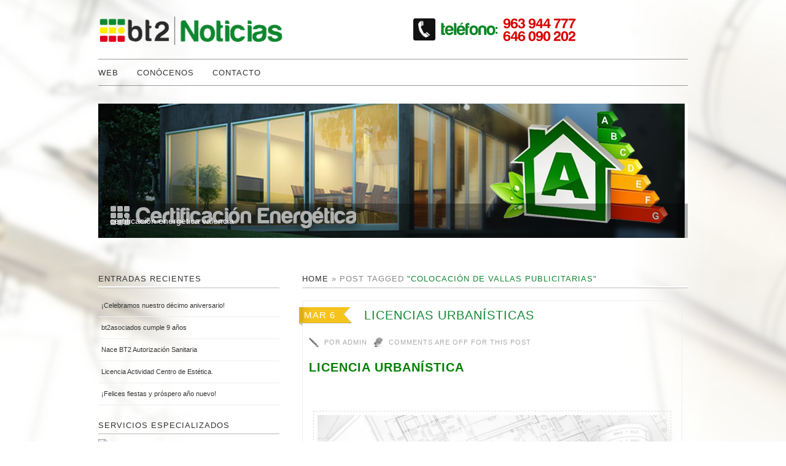

--- FILE ---
content_type: text/html; charset=UTF-8
request_url: https://noticias.bt2asociados.com/tag/colocacion-de-vallas-publicitarias/
body_size: 13604
content:
<!DOCTYPE html>
<!--[if lt IE 7]> <html class="no-js lt-ie9 lt-ie8 lt-ie7" lang="es"> <![endif]-->
<!--[if IE 7]>    <html class="no-js lt-ie9 lt-ie8" lang="es"> <![endif]-->
<!--[if IE 8]>    <html class="no-js lt-ie9" lang="es"> <![endif]-->
<!--[if gt IE 8]><!--> <html class="no-js" lang="es"> <!--<![endif]-->

<head>
	
	<meta charset="UTF-8" />
	<meta http-equiv="X-UA-Compatible" content="IE=edge,chrome=1">
	<meta name="viewport" content="width=device-width">
	
	<!-- Title -->
	<title>
		colocación de vallas publicitarias Archivos -	</title> 
  
	<!-- Font -->
	<link href='http://fonts.googleapis.com/css?family=Lato' rel='stylesheet' type='text/css'>
  
	<!-- WordPress Pingback -->
	<link rel="pingback" href="https://noticias.bt2asociados.com/xmlrpc.php" /> 
	
	<!-- Place favicon.ico and apple-touch-icon.png in the root directory: mathiasbynens.be/notes/touch-icons -->
	<link rel="shortcut icon" href="https://noticias.bt2asociados.com/wp-content/themes/lugada/favicon.ico">
	
	<!-- Profile -->
	<link rel="profile" href="http://gmpg.org/xfn/11" />

	<!-- CSS Style -->
	<link rel="stylesheet" type="text/css" media="all" href="https://noticias.bt2asociados.com/wp-content/themes/lugada/style.css" />
	
	<!-- IE Conditional -->
	<!--[if gte IE 7]> <link rel="stylesheet" media="all" href="https://noticias.bt2asociados.com/wp-content/themes/lugada/css/ie.css" /> <![endif]-->
	<!--[if lt IE 9]> <script src="https://noticias.bt2asociados.com/wp-content/themes/lugada/js/modernizr-2.5.3.min.js"></script> <![endif]-->
  
	<!-- Flex Slider -->
	<link rel="stylesheet" href="https://noticias.bt2asociados.com/wp-content/themes/lugada/css/flexslider.css" type="text/css" media="screen" />
	<script src="http://ajax.googleapis.com/ajax/libs/jquery/1.7.1/jquery.min.js"></script>
	<script src="https://noticias.bt2asociados.com/wp-content/themes/lugada/js/jquery.flexslider-min.js"></script>
	<!-- Hook up the FlexSlider -->
	<script type="text/javascript"> $(window).load(function() { $('.flexslider').flexslider(); }); </script>
	
		<meta name='robots' content='index, follow, max-image-preview:large, max-snippet:-1, max-video-preview:-1' />
	<style>img:is([sizes="auto" i], [sizes^="auto," i]) { contain-intrinsic-size: 3000px 1500px }</style>
	
	<!-- This site is optimized with the Yoast SEO plugin v24.9 - https://yoast.com/wordpress/plugins/seo/ -->
	<link rel="canonical" href="https://noticias.bt2asociados.com/tag/colocacion-de-vallas-publicitarias/" />
	<meta property="og:locale" content="es_ES" />
	<meta property="og:type" content="article" />
	<meta property="og:title" content="colocación de vallas publicitarias Archivos -" />
	<meta property="og:url" content="https://noticias.bt2asociados.com/tag/colocacion-de-vallas-publicitarias/" />
	<script type="application/ld+json" class="yoast-schema-graph">{"@context":"https://schema.org","@graph":[{"@type":"CollectionPage","@id":"https://noticias.bt2asociados.com/tag/colocacion-de-vallas-publicitarias/","url":"https://noticias.bt2asociados.com/tag/colocacion-de-vallas-publicitarias/","name":"colocación de vallas publicitarias Archivos -","isPartOf":{"@id":"https://noticias.bt2asociados.com/#website"},"breadcrumb":{"@id":"https://noticias.bt2asociados.com/tag/colocacion-de-vallas-publicitarias/#breadcrumb"},"inLanguage":"es"},{"@type":"BreadcrumbList","@id":"https://noticias.bt2asociados.com/tag/colocacion-de-vallas-publicitarias/#breadcrumb","itemListElement":[{"@type":"ListItem","position":1,"name":"Portada","item":"https://noticias.bt2asociados.com/"},{"@type":"ListItem","position":2,"name":"colocación de vallas publicitarias"}]},{"@type":"WebSite","@id":"https://noticias.bt2asociados.com/#website","url":"https://noticias.bt2asociados.com/","name":"","description":"","potentialAction":[{"@type":"SearchAction","target":{"@type":"EntryPoint","urlTemplate":"https://noticias.bt2asociados.com/?s={search_term_string}"},"query-input":{"@type":"PropertyValueSpecification","valueRequired":true,"valueName":"search_term_string"}}],"inLanguage":"es"}]}</script>
	<!-- / Yoast SEO plugin. -->


<link rel="alternate" type="application/rss+xml" title=" &raquo; Feed" href="https://noticias.bt2asociados.com/feed/" />
<link rel="alternate" type="application/rss+xml" title=" &raquo; Feed de los comentarios" href="https://noticias.bt2asociados.com/comments/feed/" />
<link rel="alternate" type="application/rss+xml" title=" &raquo; Etiqueta colocación de vallas publicitarias del feed" href="https://noticias.bt2asociados.com/tag/colocacion-de-vallas-publicitarias/feed/" />
<script type="text/javascript">
/* <![CDATA[ */
window._wpemojiSettings = {"baseUrl":"https:\/\/s.w.org\/images\/core\/emoji\/16.0.1\/72x72\/","ext":".png","svgUrl":"https:\/\/s.w.org\/images\/core\/emoji\/16.0.1\/svg\/","svgExt":".svg","source":{"concatemoji":"https:\/\/noticias.bt2asociados.com\/wp-includes\/js\/wp-emoji-release.min.js?ver=6.8.3"}};
/*! This file is auto-generated */
!function(s,n){var o,i,e;function c(e){try{var t={supportTests:e,timestamp:(new Date).valueOf()};sessionStorage.setItem(o,JSON.stringify(t))}catch(e){}}function p(e,t,n){e.clearRect(0,0,e.canvas.width,e.canvas.height),e.fillText(t,0,0);var t=new Uint32Array(e.getImageData(0,0,e.canvas.width,e.canvas.height).data),a=(e.clearRect(0,0,e.canvas.width,e.canvas.height),e.fillText(n,0,0),new Uint32Array(e.getImageData(0,0,e.canvas.width,e.canvas.height).data));return t.every(function(e,t){return e===a[t]})}function u(e,t){e.clearRect(0,0,e.canvas.width,e.canvas.height),e.fillText(t,0,0);for(var n=e.getImageData(16,16,1,1),a=0;a<n.data.length;a++)if(0!==n.data[a])return!1;return!0}function f(e,t,n,a){switch(t){case"flag":return n(e,"\ud83c\udff3\ufe0f\u200d\u26a7\ufe0f","\ud83c\udff3\ufe0f\u200b\u26a7\ufe0f")?!1:!n(e,"\ud83c\udde8\ud83c\uddf6","\ud83c\udde8\u200b\ud83c\uddf6")&&!n(e,"\ud83c\udff4\udb40\udc67\udb40\udc62\udb40\udc65\udb40\udc6e\udb40\udc67\udb40\udc7f","\ud83c\udff4\u200b\udb40\udc67\u200b\udb40\udc62\u200b\udb40\udc65\u200b\udb40\udc6e\u200b\udb40\udc67\u200b\udb40\udc7f");case"emoji":return!a(e,"\ud83e\udedf")}return!1}function g(e,t,n,a){var r="undefined"!=typeof WorkerGlobalScope&&self instanceof WorkerGlobalScope?new OffscreenCanvas(300,150):s.createElement("canvas"),o=r.getContext("2d",{willReadFrequently:!0}),i=(o.textBaseline="top",o.font="600 32px Arial",{});return e.forEach(function(e){i[e]=t(o,e,n,a)}),i}function t(e){var t=s.createElement("script");t.src=e,t.defer=!0,s.head.appendChild(t)}"undefined"!=typeof Promise&&(o="wpEmojiSettingsSupports",i=["flag","emoji"],n.supports={everything:!0,everythingExceptFlag:!0},e=new Promise(function(e){s.addEventListener("DOMContentLoaded",e,{once:!0})}),new Promise(function(t){var n=function(){try{var e=JSON.parse(sessionStorage.getItem(o));if("object"==typeof e&&"number"==typeof e.timestamp&&(new Date).valueOf()<e.timestamp+604800&&"object"==typeof e.supportTests)return e.supportTests}catch(e){}return null}();if(!n){if("undefined"!=typeof Worker&&"undefined"!=typeof OffscreenCanvas&&"undefined"!=typeof URL&&URL.createObjectURL&&"undefined"!=typeof Blob)try{var e="postMessage("+g.toString()+"("+[JSON.stringify(i),f.toString(),p.toString(),u.toString()].join(",")+"));",a=new Blob([e],{type:"text/javascript"}),r=new Worker(URL.createObjectURL(a),{name:"wpTestEmojiSupports"});return void(r.onmessage=function(e){c(n=e.data),r.terminate(),t(n)})}catch(e){}c(n=g(i,f,p,u))}t(n)}).then(function(e){for(var t in e)n.supports[t]=e[t],n.supports.everything=n.supports.everything&&n.supports[t],"flag"!==t&&(n.supports.everythingExceptFlag=n.supports.everythingExceptFlag&&n.supports[t]);n.supports.everythingExceptFlag=n.supports.everythingExceptFlag&&!n.supports.flag,n.DOMReady=!1,n.readyCallback=function(){n.DOMReady=!0}}).then(function(){return e}).then(function(){var e;n.supports.everything||(n.readyCallback(),(e=n.source||{}).concatemoji?t(e.concatemoji):e.wpemoji&&e.twemoji&&(t(e.twemoji),t(e.wpemoji)))}))}((window,document),window._wpemojiSettings);
/* ]]> */
</script>
<style id='wp-emoji-styles-inline-css' type='text/css'>

	img.wp-smiley, img.emoji {
		display: inline !important;
		border: none !important;
		box-shadow: none !important;
		height: 1em !important;
		width: 1em !important;
		margin: 0 0.07em !important;
		vertical-align: -0.1em !important;
		background: none !important;
		padding: 0 !important;
	}
</style>
<link rel='stylesheet' id='wp-block-library-css' href='https://noticias.bt2asociados.com/wp-includes/css/dist/block-library/style.min.css?ver=6.8.3' type='text/css' media='all' />
<style id='classic-theme-styles-inline-css' type='text/css'>
/*! This file is auto-generated */
.wp-block-button__link{color:#fff;background-color:#32373c;border-radius:9999px;box-shadow:none;text-decoration:none;padding:calc(.667em + 2px) calc(1.333em + 2px);font-size:1.125em}.wp-block-file__button{background:#32373c;color:#fff;text-decoration:none}
</style>
<style id='global-styles-inline-css' type='text/css'>
:root{--wp--preset--aspect-ratio--square: 1;--wp--preset--aspect-ratio--4-3: 4/3;--wp--preset--aspect-ratio--3-4: 3/4;--wp--preset--aspect-ratio--3-2: 3/2;--wp--preset--aspect-ratio--2-3: 2/3;--wp--preset--aspect-ratio--16-9: 16/9;--wp--preset--aspect-ratio--9-16: 9/16;--wp--preset--color--black: #000000;--wp--preset--color--cyan-bluish-gray: #abb8c3;--wp--preset--color--white: #ffffff;--wp--preset--color--pale-pink: #f78da7;--wp--preset--color--vivid-red: #cf2e2e;--wp--preset--color--luminous-vivid-orange: #ff6900;--wp--preset--color--luminous-vivid-amber: #fcb900;--wp--preset--color--light-green-cyan: #7bdcb5;--wp--preset--color--vivid-green-cyan: #00d084;--wp--preset--color--pale-cyan-blue: #8ed1fc;--wp--preset--color--vivid-cyan-blue: #0693e3;--wp--preset--color--vivid-purple: #9b51e0;--wp--preset--gradient--vivid-cyan-blue-to-vivid-purple: linear-gradient(135deg,rgba(6,147,227,1) 0%,rgb(155,81,224) 100%);--wp--preset--gradient--light-green-cyan-to-vivid-green-cyan: linear-gradient(135deg,rgb(122,220,180) 0%,rgb(0,208,130) 100%);--wp--preset--gradient--luminous-vivid-amber-to-luminous-vivid-orange: linear-gradient(135deg,rgba(252,185,0,1) 0%,rgba(255,105,0,1) 100%);--wp--preset--gradient--luminous-vivid-orange-to-vivid-red: linear-gradient(135deg,rgba(255,105,0,1) 0%,rgb(207,46,46) 100%);--wp--preset--gradient--very-light-gray-to-cyan-bluish-gray: linear-gradient(135deg,rgb(238,238,238) 0%,rgb(169,184,195) 100%);--wp--preset--gradient--cool-to-warm-spectrum: linear-gradient(135deg,rgb(74,234,220) 0%,rgb(151,120,209) 20%,rgb(207,42,186) 40%,rgb(238,44,130) 60%,rgb(251,105,98) 80%,rgb(254,248,76) 100%);--wp--preset--gradient--blush-light-purple: linear-gradient(135deg,rgb(255,206,236) 0%,rgb(152,150,240) 100%);--wp--preset--gradient--blush-bordeaux: linear-gradient(135deg,rgb(254,205,165) 0%,rgb(254,45,45) 50%,rgb(107,0,62) 100%);--wp--preset--gradient--luminous-dusk: linear-gradient(135deg,rgb(255,203,112) 0%,rgb(199,81,192) 50%,rgb(65,88,208) 100%);--wp--preset--gradient--pale-ocean: linear-gradient(135deg,rgb(255,245,203) 0%,rgb(182,227,212) 50%,rgb(51,167,181) 100%);--wp--preset--gradient--electric-grass: linear-gradient(135deg,rgb(202,248,128) 0%,rgb(113,206,126) 100%);--wp--preset--gradient--midnight: linear-gradient(135deg,rgb(2,3,129) 0%,rgb(40,116,252) 100%);--wp--preset--font-size--small: 13px;--wp--preset--font-size--medium: 20px;--wp--preset--font-size--large: 36px;--wp--preset--font-size--x-large: 42px;--wp--preset--spacing--20: 0.44rem;--wp--preset--spacing--30: 0.67rem;--wp--preset--spacing--40: 1rem;--wp--preset--spacing--50: 1.5rem;--wp--preset--spacing--60: 2.25rem;--wp--preset--spacing--70: 3.38rem;--wp--preset--spacing--80: 5.06rem;--wp--preset--shadow--natural: 6px 6px 9px rgba(0, 0, 0, 0.2);--wp--preset--shadow--deep: 12px 12px 50px rgba(0, 0, 0, 0.4);--wp--preset--shadow--sharp: 6px 6px 0px rgba(0, 0, 0, 0.2);--wp--preset--shadow--outlined: 6px 6px 0px -3px rgba(255, 255, 255, 1), 6px 6px rgba(0, 0, 0, 1);--wp--preset--shadow--crisp: 6px 6px 0px rgba(0, 0, 0, 1);}:where(.is-layout-flex){gap: 0.5em;}:where(.is-layout-grid){gap: 0.5em;}body .is-layout-flex{display: flex;}.is-layout-flex{flex-wrap: wrap;align-items: center;}.is-layout-flex > :is(*, div){margin: 0;}body .is-layout-grid{display: grid;}.is-layout-grid > :is(*, div){margin: 0;}:where(.wp-block-columns.is-layout-flex){gap: 2em;}:where(.wp-block-columns.is-layout-grid){gap: 2em;}:where(.wp-block-post-template.is-layout-flex){gap: 1.25em;}:where(.wp-block-post-template.is-layout-grid){gap: 1.25em;}.has-black-color{color: var(--wp--preset--color--black) !important;}.has-cyan-bluish-gray-color{color: var(--wp--preset--color--cyan-bluish-gray) !important;}.has-white-color{color: var(--wp--preset--color--white) !important;}.has-pale-pink-color{color: var(--wp--preset--color--pale-pink) !important;}.has-vivid-red-color{color: var(--wp--preset--color--vivid-red) !important;}.has-luminous-vivid-orange-color{color: var(--wp--preset--color--luminous-vivid-orange) !important;}.has-luminous-vivid-amber-color{color: var(--wp--preset--color--luminous-vivid-amber) !important;}.has-light-green-cyan-color{color: var(--wp--preset--color--light-green-cyan) !important;}.has-vivid-green-cyan-color{color: var(--wp--preset--color--vivid-green-cyan) !important;}.has-pale-cyan-blue-color{color: var(--wp--preset--color--pale-cyan-blue) !important;}.has-vivid-cyan-blue-color{color: var(--wp--preset--color--vivid-cyan-blue) !important;}.has-vivid-purple-color{color: var(--wp--preset--color--vivid-purple) !important;}.has-black-background-color{background-color: var(--wp--preset--color--black) !important;}.has-cyan-bluish-gray-background-color{background-color: var(--wp--preset--color--cyan-bluish-gray) !important;}.has-white-background-color{background-color: var(--wp--preset--color--white) !important;}.has-pale-pink-background-color{background-color: var(--wp--preset--color--pale-pink) !important;}.has-vivid-red-background-color{background-color: var(--wp--preset--color--vivid-red) !important;}.has-luminous-vivid-orange-background-color{background-color: var(--wp--preset--color--luminous-vivid-orange) !important;}.has-luminous-vivid-amber-background-color{background-color: var(--wp--preset--color--luminous-vivid-amber) !important;}.has-light-green-cyan-background-color{background-color: var(--wp--preset--color--light-green-cyan) !important;}.has-vivid-green-cyan-background-color{background-color: var(--wp--preset--color--vivid-green-cyan) !important;}.has-pale-cyan-blue-background-color{background-color: var(--wp--preset--color--pale-cyan-blue) !important;}.has-vivid-cyan-blue-background-color{background-color: var(--wp--preset--color--vivid-cyan-blue) !important;}.has-vivid-purple-background-color{background-color: var(--wp--preset--color--vivid-purple) !important;}.has-black-border-color{border-color: var(--wp--preset--color--black) !important;}.has-cyan-bluish-gray-border-color{border-color: var(--wp--preset--color--cyan-bluish-gray) !important;}.has-white-border-color{border-color: var(--wp--preset--color--white) !important;}.has-pale-pink-border-color{border-color: var(--wp--preset--color--pale-pink) !important;}.has-vivid-red-border-color{border-color: var(--wp--preset--color--vivid-red) !important;}.has-luminous-vivid-orange-border-color{border-color: var(--wp--preset--color--luminous-vivid-orange) !important;}.has-luminous-vivid-amber-border-color{border-color: var(--wp--preset--color--luminous-vivid-amber) !important;}.has-light-green-cyan-border-color{border-color: var(--wp--preset--color--light-green-cyan) !important;}.has-vivid-green-cyan-border-color{border-color: var(--wp--preset--color--vivid-green-cyan) !important;}.has-pale-cyan-blue-border-color{border-color: var(--wp--preset--color--pale-cyan-blue) !important;}.has-vivid-cyan-blue-border-color{border-color: var(--wp--preset--color--vivid-cyan-blue) !important;}.has-vivid-purple-border-color{border-color: var(--wp--preset--color--vivid-purple) !important;}.has-vivid-cyan-blue-to-vivid-purple-gradient-background{background: var(--wp--preset--gradient--vivid-cyan-blue-to-vivid-purple) !important;}.has-light-green-cyan-to-vivid-green-cyan-gradient-background{background: var(--wp--preset--gradient--light-green-cyan-to-vivid-green-cyan) !important;}.has-luminous-vivid-amber-to-luminous-vivid-orange-gradient-background{background: var(--wp--preset--gradient--luminous-vivid-amber-to-luminous-vivid-orange) !important;}.has-luminous-vivid-orange-to-vivid-red-gradient-background{background: var(--wp--preset--gradient--luminous-vivid-orange-to-vivid-red) !important;}.has-very-light-gray-to-cyan-bluish-gray-gradient-background{background: var(--wp--preset--gradient--very-light-gray-to-cyan-bluish-gray) !important;}.has-cool-to-warm-spectrum-gradient-background{background: var(--wp--preset--gradient--cool-to-warm-spectrum) !important;}.has-blush-light-purple-gradient-background{background: var(--wp--preset--gradient--blush-light-purple) !important;}.has-blush-bordeaux-gradient-background{background: var(--wp--preset--gradient--blush-bordeaux) !important;}.has-luminous-dusk-gradient-background{background: var(--wp--preset--gradient--luminous-dusk) !important;}.has-pale-ocean-gradient-background{background: var(--wp--preset--gradient--pale-ocean) !important;}.has-electric-grass-gradient-background{background: var(--wp--preset--gradient--electric-grass) !important;}.has-midnight-gradient-background{background: var(--wp--preset--gradient--midnight) !important;}.has-small-font-size{font-size: var(--wp--preset--font-size--small) !important;}.has-medium-font-size{font-size: var(--wp--preset--font-size--medium) !important;}.has-large-font-size{font-size: var(--wp--preset--font-size--large) !important;}.has-x-large-font-size{font-size: var(--wp--preset--font-size--x-large) !important;}
:where(.wp-block-post-template.is-layout-flex){gap: 1.25em;}:where(.wp-block-post-template.is-layout-grid){gap: 1.25em;}
:where(.wp-block-columns.is-layout-flex){gap: 2em;}:where(.wp-block-columns.is-layout-grid){gap: 2em;}
:root :where(.wp-block-pullquote){font-size: 1.5em;line-height: 1.6;}
</style>
<link rel="https://api.w.org/" href="https://noticias.bt2asociados.com/wp-json/" /><link rel="alternate" title="JSON" type="application/json" href="https://noticias.bt2asociados.com/wp-json/wp/v2/tags/588" /><link rel="EditURI" type="application/rsd+xml" title="RSD" href="https://noticias.bt2asociados.com/xmlrpc.php?rsd" />
<meta name="generator" content="WordPress 6.8.3" />
<!-- start Simple Custom CSS and JS -->
<style type="text/css">
/* Añade aquí tu código CSS.

Por ejemplo:
.ejemplo {
    color: red;
}

Para mejorar tu conocimiento sobre CSS knowledge echa un vistazo a http://www.w3schools.com/css/css_syntax.asp

Fin del comentario */ 
.row { 
	width: 100%; 
	max-width: 960px; 
	min-width: 320px; 
	margin: 0 auto; 
	overflow: hidden;
}
.rowheader { 
	width: 100%; 
	margin: 0 auto; 
	max-width: 960px; 
	min-width: 320px; 
	min-height: 50px;
}

figure img {
    width: 100%;
    height: auto;
}</style>
<!-- end Simple Custom CSS and JS -->
<style type="text/css">
	
				
		#site-title,
		#site-description {
			position: absolute !important;
			clip: rect(1px 1px 1px 1px); /* IE6, IE7 */
			clip: rect(1px, 1px, 1px, 1px);
		}
				
    </style><script type="text/javascript">
            var _gaq = _gaq || [];
            _gaq.push(['_setAccount', 'UA-8693906-6']);
            _gaq.push(['_trackPageview']);
            
            (function() {
            var ga = document.createElement('script'); ga.type = 'text/javascript'; ga.async = true;
            ga.src = ('https:' == document.location.protocol ? 'https://ssl' : 'http://www') + '.google-analytics.com/ga.js';
            var s = document.getElementsByTagName('script')[0]; s.parentNode.insertBefore(ga, s);
            })();
        </script>		
</head>

<body class="archive tag tag-colocacion-de-vallas-publicitarias tag-588 wp-theme-lugada lugada" itemscope itemtype="http://schema.org/WebPage">

  <!--[if lt IE 7]><p class=chromeframe>Your browser is <em>ancient!</em> <a href="http://browsehappy.com/">Upgrade to a different browser</a> or <a href="http://www.google.com/chromeframe/?redirect=true">install Google Chrome Frame</a> to experience this site.</p><![endif]-->

	<!-- Logos & Searchbox -->
	<div class="container headerarea" style="margin-top: 15px;">
		<div class="row ">
			<div class="column-half ">
				<header>
					<hgroup id="logo">
						<a href="https://noticias.bt2asociados.com/" title="" rel="home">
							<img alt="Consultoria Técnica bt2 asociados" src="https://noticias.bt2asociados.com/wp-content/uploads/2014/07/logo_bt2_noticias.png" width="300" height="70" alt="" />
						</a>
						<p id="site-title">
							<a href="https://noticias.bt2asociados.com/" title="" rel="home">
														</a>
						</p>
						<p id="site-description"></p>
					</hgroup>
				</header>
			</div>
			<div class="column-half nomargin">
			
			</div>
<img alt="telefono bt2 asociados" src="http://noticias.bt2asociados.com/imagenes/telefono_bt2.png"  style="margin-top: 10px;">
		</div>
	</div>
	
	<!-- Top Menu -->
	<div class="container topmenuarea">
		<div class="rowheader">
			<div class="column-full">
				<header>
					<nav id="topmenu" role="navigation" style="margin-top: -37px;">
						<div class="menu-principal-container"><ul id="menu-principal" class="menu"><li id="menu-item-16" class="menu-item menu-item-type-custom menu-item-object-custom menu-item-16"><a href="http://www.bt2asociados.com" title="Arquitectos Técnicos en Valencia">Web</a></li>
<li id="menu-item-17" class="menu-item menu-item-type-custom menu-item-object-custom menu-item-17"><a href="http://www.bt2asociados.com/arquitecto-tecnico-valencia" title="bt2 asociados">Conócenos</a></li>
<li id="menu-item-18" class="menu-item menu-item-type-custom menu-item-object-custom menu-item-18"><a href="http://www.bt2asociados.com/contactar" title="licencia de actividad valencia">Contacto</a></li>
</ul></div>					</nav>
				</header>
			</div>
		</div>
	</div>

			
		<!-- Slider -->
	
		<div class="container sliderarea" style="margin-top: -15px;">
		<div class="row">
			<div class="column-full">
				<div class="flexcontainer"><div class="flexslider">
				<ul class="slides">
				
				<!-- Slide 1 -->
										<li>
													<img alt="Certificación Energética" src="https://noticias.bt2asociados.com/imagenes/certificacion.jpg" />
																		<p class="flex-caption">certificacion energetica valencia</p>
											</li>
										
					<!-- Slide 2 -->
										<li>
													<img alt="Informes, dictámenes y peritaciones" src="https://noticias.bt2asociados.com/imagenes/informes.jpg" />
																	</li>
										
					<!-- Slide 3 -->
										<li>
													<img alt="Project Management" src="https://noticias.bt2asociados.com/imagenes/project.jpg" />
																	</li>
										
					<!-- Slide 4 -->
										<li>
													<img alt="Oficina Técnica" src="https://noticias.bt2asociados.com/imagenes/oficina.jpg" />
																	</li>
										
					<!-- Slide 5 -->
										<li>
													<img alt="Inspección Técnica de Edificios" src="https://noticias.bt2asociados.com/imagenes/inspeccion.jpg" />
																	</li>
										
				</ul>
			  </div></div>
			</div>
		</div>
	</div>
			
	<!-- Content -->
	<div class="container contentarea">
		<div class="row">
			<div class="column-content">
				
				<!--- breadcrumbs -->
				<div id="breadcrumbs" itemprop="breadcrumb"><a href="https://noticias.bt2asociados.com">Home</a>  &raquo;  <span class="current">Post tagged <span class="darkbc">"colocación de vallas publicitarias"</span></span></div>				
				<div id="content" role="main">
										
						<!-- If author page -->
												
															
											<!-- call content.php -->
						<div class="content-box">

	<article id="post-2158" class="post-2158 post type-post status-publish format-standard hentry category-arquitecto-tecnico-en-valencia-2 category-bt2-asociados category-licencia-urbanistica tag-actos-de-division-de-terrenos tag-acumulacion-de-vertidos tag-arquitecto-tecnico tag-ayuntamiento-de-valencia tag-colocacion-de-carteles-publicitarios tag-colocacion-de-vallas-publicitarias tag-declaracion-responsable tag-deposito-materiales tag-explanaciones tag-levantamiento-de-muros tag-licencia-primera-ocupacion tag-licencia-segunda-ocupacion tag-licencia-urbanistica tag-obras-construccion tag-obras-de-ampliacion tag-obras-de-modificacion tag-obras-de-urbanizacion" itemscope itemtype="http://schema.org/Article">
			
			<header class="entry-header">
				
				<div class="entry-meta clearfix" >
					<!-- Date -->
					<a rel="bookmark" title="12:00 pm" href="https://noticias.bt2asociados.com/licencia-urbanistica-valencia/">
						<time class="entry-date updated" pubdate="" itemprop="dateCreated" datetime="2018-03-06T12:00:22+01:00">Mar 6</time>
					</a>
					
					<!-- Sticky post -->
									
					<!-- Post title -->
					<h1 class="entry-title">
						<a href="https://noticias.bt2asociados.com/licencia-urbanistica-valencia/" title="LICENCIAS URBANÍSTICAS" itemprop="name">LICENCIAS URBANÍSTICAS</a>
					</h1>
					
					<!-- Author -->
					<div class="entry-author">
						<span class="sep"> por </span>
						<span class="author vcard">
							<a class="url fn" href="https://noticias.bt2asociados.com/author/admin/" title="View all posts by admin" rel="author">
								<span itemprop="author">admin</span>
							</a>
						</span>
					</div>
					
					<!-- Comments -->
					<div class="entry-comments clearfix">
						<span class="comments-link">Comments are off for this post</span>					</div>
					
				</div> <!-- .entry-meta -->
				
			</header> <!-- .header -->
				
			<!-- Content -->
			<div class="entry-content clearfix" itemprop="description">
				<h1><strong><span style="color: #008000;">Licencia Urbanística</span></strong></h1>
<p>&nbsp;</p>
<p><img fetchpriority="high" decoding="async" class="aligncenter wp-image-2163 size-full" title="Licencia urbanística | bt2asociados" src="https://noticias.bt2asociados.com/wp-content/uploads/2018/02/009-bt2_empresa_03-1.jpg" alt="Licencia urbanística | bt2asociados" width="1200" height="900" srcset="https://noticias.bt2asociados.com/wp-content/uploads/2018/02/009-bt2_empresa_03-1.jpg 1200w, https://noticias.bt2asociados.com/wp-content/uploads/2018/02/009-bt2_empresa_03-1-300x225.jpg 300w, https://noticias.bt2asociados.com/wp-content/uploads/2018/02/009-bt2_empresa_03-1-768x576.jpg 768w, https://noticias.bt2asociados.com/wp-content/uploads/2018/02/009-bt2_empresa_03-1-1024x768.jpg 1024w, https://noticias.bt2asociados.com/wp-content/uploads/2018/02/009-bt2_empresa_03-1-900x675.jpg 900w" sizes="(max-width: 1200px) 100vw, 1200px" /></p>
<p>Están <strong>sujetos a licencia urbanística</strong>, en los términos de la presente ley <strong>(Art. 213 LOTUP) que debe cumplirse para <a href="https://noticias.bt2asociados.com/obras-ejecutadas-sin-licencia/">evitar una actuación ilegal y futuros trámites por falta de licencia</a></strong> y sin perjuicio de las demás autorizaciones que sean procedentes con arreglo a la legislación aplicable, <strong>todos los actos de </strong><strong><em><u>uso, transformación y edificación del suelo, subsuelo y vuelo</u></em></strong><em><u>, </u></em>y en particular los siguientes:</p>
<ol>
<li><em>Las <strong>obras de construcción, edificación e implantación </strong>de instalaciones de nueva planta. </em></li>
<li><em>Aquellas <strong>obras de ampliación </strong>de toda clase de construcciones, edificios e instalaciones existentes. </em></li>
<li><em>Las <strong>obras de modificación o reforma </strong>que afecten a la estructura de las construcciones, los edificios y las instalaciones de todas clases, cualquiera que sea su uso. </em></li>
<li><em>Las <strong>obras y los usos </strong>que hayan de realizarse <strong>con carácter provisional</strong>. </em></li>
<li><em>La <strong>demolición </strong>de las construcciones.</em></li>
<li><em>Los <strong>actos de división de terrenos o de parcelación </strong>de fincas, salvo en los supuestos legales de innecesariedad de licencia. </em></li>
<li><em>La <strong>modificación del uso </strong>de las construcciones, edificaciones e instalaciones, así como el uso del vuelo sobre los mismos. </em></li>
<li><em>Los <strong>actos de intervención </strong>sobre edificios, inmuebles y ámbitos patrimonialmente protegidos o catalogados, cualquiera que sea el alcance de la obra. </em></li>
<li><em>Los <strong>desmontes, las explanaciones, los abancalamientos </strong>y aquellos movimientos de tierra que excedan de la práctica ordinaria de labores agrícolas. </em></li>
<li><em>La <strong>extracción de áridos y la explotación de canteras</strong>, salvo lo dispuesto en el artículo 215.1.b) de esta ley. </em></li>
<li><em>La <strong>acumulación de vertidos y el depósito de materiales </strong>ajenos a las características propias del paisaje natural, salvo lo dispuesto en el artículo 214 de esta ley. </em></li>
<li><em>El <strong>levantamiento de muros de fábrica y el vallado</strong>, en los casos y bajo las condiciones estéticas que exijan las ordenanzas de los planes reguladoras de su armonía con el entorno.</em></li>
<li><em>La ejecución de <strong>obras e instalaciones que afecten al subsuelo</strong>. </em></li>
<li><em>La <strong>apertura de caminos</strong>, así como su modificación o pavimentación. </em></li>
<li><em>La <strong>ubicación de casas prefabricadas, caravanas fijas</strong>, invernaderos e instalaciones similares, provisionales o permanentes. </em></li>
<li><strong><em>p) </em></strong><em>La <strong>construcción de presas, balsas</strong>, obras de defensa y corrección de cauces públicos, vías públicas o privadas y, en general, cualquier tipo de obras o usos que afecten a la configuración del territorio. </em></li>
<li><strong><em>q) </em></strong><em>Las <strong>talas y abatimiento de árboles que constituyan masa arbórea</strong>, espacio boscoso, arboleda o parque, a excepción de las autorizadas en el medio rural por los órganos competentes en materia agraria o forestal. </em></li>
<li><strong><em>r) </em></strong><em>La ejecución de <strong>obras de urbanización, </strong>salvo lo dispuesto en el artículo 214 de esta ley. </em></li>
<li><strong><em>s) </em></strong><em>La <strong>colocación de carteles y vallas de propaganda </strong>visibles desde la vía pública. </em></li>
<li><strong><em>t) Todas las demás actuaciones </em></strong><em>en que lo exija el planeamiento o las ordenanzas municipales.</em></li>
</ol>
<p>&nbsp;</p>
<h2><span style="color: #008000;"><strong><u>¿Qué actuaciones están sujetas a Declaración Responsable?</u></strong></span></h2>
<p>Según <strong>(Art. 214 LOTUP), están sujetas a declaración responsable </strong>en los términos del artículo 22 de esta ley:</p>
<ul>
<li><strong>La instalación de tendidos eléctricos, telefónicos</strong> u otros similares y la <strong>colocación de antenas o dispositivos de comunicación</strong> de cualquier clase y la reparación de conducciones en el subsuelo, solo en suelo urbano y siempre que no afecte a Dominio Público.</li>
<li><strong>Las obras de modificación o reforma</strong> que afecten a la estructura o al aspecto exterior e interior de las construcciones, los edificios y las instalaciones de todas clases, cualquiera que sea su uso, <strong>que no</strong> <strong>supongan ampliación ni obra de nueva planta.</strong></li>
<li><strong>Las obras de mera reforma que no suponga alteración estructural del edificio</strong>, ni afecten a elementos catalogados o en trámite de catalogación, así como las de mantenimiento de la edificación que no requieran colocación de andamiaje en vía pública.</li>
<li><strong>La primera ocupación de las edificaciones</strong> y las instalaciones, concluida su construcción, de acuerdo con lo previsto en la legislación vigente en materia de ordenación y calidad de la edificación, así <strong>como el segundo y siguientes actos de ocupación de viviendas.</strong></li>
</ul>
<p>&nbsp;</p>
<h2><span style="color: #008000;"><strong><u>¿Qué actuaciones NO están sujetas a Licencia Urbanística?</u></strong></span></h2>
<p>Según <strong>(Art. 215 LOTUP), NO están sujetas a licencia urbanística </strong>en los términos del artículo 213 de esta ley:</p>
<ul>
<li><strong>Cuando hayan sido previamente autorizados </strong>como consecuencia de la aprobación de un proyecto de urbanización o de obra pública o de gestión urbanística de iguales efectos autorizatorios.</li>
<li>En caso de tratarse de <strong>obras auxiliares o constitutivas de una instalación sujeta a autorización ambiental integrada o licencia ambiental</strong> y la Administración verifique, en un mismo procedimiento, el cumplimiento de la normativa urbanística, además de las condiciones ambientales exigibles.</li>
<li>Cuando se trate de <strong>actuaciones auxiliares de la realización de una obra autorizada por licencia</strong>, como el acopio de materiales.</li>
</ul>
<p><strong> </strong></p>
<p>En tanto los <strong>actos de edificación y uso del suelo, </strong>y aquellos otros previstos en esta ley, se realizasen <em><u>por particulares</u></em> en terrenos de dominio público, <strong>se exigirá también licencia</strong>, sin perjuicio de las autorizaciones o concesiones que sea pertinente otorgar por parte del ente titular del dominio público. <strong>La falta de autorización o concesión impedirá al solicitante </strong>obtener licencia y al órgano competente otorgarla.</p>
<p>&nbsp;</p>
<h2><span style="color: #008000;"><strong><u>¿Cuál es el contenido y alcance de la intervención municipal?</u></strong></span></h2>
<p>Las licencias urbanísticas <strong>autorizarán </strong>el ejercicio del <em><u>derecho a edificar</u></em> o a realizar las actuaciones urbanísticas para las que se solicita, en las condiciones establecidas <em><u>en la presente ley y en el planeamiento.</u></em></p>
<p>&nbsp;</p>
<h2><span style="color: #008000;"><strong><u>¿Cuál son las condiciones de otorgamiento de una licencia urbanística?</u></strong></span></h2>
<p>Las licencias <strong>se otorgarán o denegarán </strong>de acuerdo con las previsiones de la legislación y del planeamiento, <em><u>salvo el derecho de propiedad y sin perjuicio del de terceros. </u></em></p>
<p>La legislación y el planeamiento urbanístico aplicables a las licencias<strong> serán los del momento de su concesión</strong><strong>,</strong> salvo que ésta se produzca fuera del plazo legalmente establecido, en cuyo caso, <strong>serán de aplicación los vigentes al tiempo de la solicitud</strong>.</p>
<p><strong>Cuando </strong>las licencias urbanísticas <strong><u>resulten sobrevenidamente disconformes</u></strong> con el planeamiento <strong>podrán ser revocadas </strong>si la conservación total o parcial del acto administrativo no fuera posible, con reconocimiento a su titular de la <strong>indemnización que corresponda </strong>por aplicación de la legislación estatal.</p>
<p><strong>El procedimiento para la concesión </strong>de licencia sólo <strong>se entenderá iniciado </strong>cuando la petición vaya <em><u>acompañada de un proyecto técnico y de los demás documentos indispensables</u></em> para dotar de contenido la resolución.</p>
<p>La <strong>denegación </strong>de las licencias urbanísticas <strong>deberá ser motivada</strong><strong>.</strong></p>
<p><strong>Las entidades locales denegarán, </strong>en ejercicio de su potestad de defensa y recuperación de los bienes de dominio público, <u>las licencias cuyo otorgamiento permita la ocupación ilegal </u>de los mismos.</p>
<p>&nbsp;</p>
<h2><span style="color: #008000;"><strong><u>¿Competencia y procedimiento de otorgamiento de una licencia urbanística?</u></strong></span></h2>
<p>La <strong>competencia y el procedimiento </strong>de otorgamiento de licencias <em><u>se ajustarán a la legislación sectorial</u></em> que en cada caso las regule, a la de <strong>régimen local </strong>y a la del <strong>procedimiento administrativo común. </strong></p>
<p>El <em><u>expediente deberá incorporar</u></em> el <strong>proyecto técnico</strong>, las autorizaciones que procedan y, además, <strong>informe técnico </strong><strong>y jurídico.</strong></p>
<p>&nbsp;</p>
<h2><span style="color: #008000;"><strong><u>¿Qué plazos existen para resolver las licencias urbanísticas?</u></strong></span></h2>
<p>Según <strong>(Art. 221 LOTUP), </strong>las licencias urbanísticas<strong> se resolverán en los plazos </strong>siguientes:</p>
<ul>
<li>Las de <em><u>parcelación o división</u></em> de terrenos, en el plazo de <strong>un mes</strong><strong>.</strong></li>
<li>Las <em><u>licencias que comporten obras mayores</u></em> de nueva construcción o reforma estructural de entidad equivalente a una nueva construcción o las de <em><u>derribo,</u></em> respecto a <em><u>edificios no catalogados,</u></em> en el plazo de <strong>dos meses. </strong></li>
<li>Las de intervención, que serán cualesquiera que afecten a <em><u>edificio catalogado o en trámite de catalogación, </u></em>en el de <strong>tres meses</strong>.</li>
</ul>
<p>Los Ayuntamientos <strong>podrán otorgar licencias parciales</strong> que autoricen la realización de <em><u>fases concretas del proyecto</u></em>, a reserva de la subsanación o suplemento de éste en aspectos menores y complementarios pendientes de autorización administrativa</p>
<p>&nbsp;</p>
<h3 style="text-align: center;"><span style="color: #333399;"><strong>¡Disponemos de un equipo técnico preparado y cualificado profesionalmente, con experiencia en el </strong><span style="color: #ff0000;"><strong>estudio de tramitación de licencias urbanísticas</strong> <strong>de tu edificio o parcela </strong></span><strong>en Valencia </strong><span style="color: #ff0000;"><strong>más rápido </strong></span><strong>obteniendo el </strong><strong><span style="color: #ff0000;">máximo beneficio</span>!</strong></span></h3>
<h3 style="text-align: center;"><span style="color: #333399;"><strong>¡Todas nuestras tarifas están ajustadas para ofrecer el mejor servicio a un precio competitivo, consúltenos sin compromiso, en Valencia y provincia!</strong></span></h3>
<h3 style="text-align: center;"><span style="color: #ff0000;"><strong>Nuestro compromiso marca la diferencia</strong></span></h3>
<h3 style="text-align: center;"><a href="https://i1.wp.com/www.madridlicencias.com/blog/wp-content/uploads/formulario.png"><br />
</a><strong>Teléfono / WhatsApp: 646 090 202</strong></h3>
<h3 style="text-align: center;"><strong><br />
Web: </strong><a href="http://www.bt2asociados.com"><strong>www.bt2asociados.com</strong></a></h3>
<h3 style="text-align: center;"><strong><u>E-mail: </u></strong><a href="mailto:info@bt2asociados.com"><strong>info@bt2asociados.com</strong></a></h3>
<p>&nbsp;</p>
<p>Nuestra oficina se encuentra en Valencia capital, ofrecemos un <strong><a href="http://www.bt2asociados.com/proyectos-reforma-e-interiorismo/asistencia-tecnica">servicio de estudio de tramitación de licencias urbanísticas</a>, así como estudios previos viabilidad, </strong> en <strong>Valencia </strong>de una forma <strong>rápida</strong> y a su <strong>mejor precio,  </strong>así como en todos los municipios de provincia</p>
				<div class="clearfix"></div>
					
			</div>
			
			<footer class="entry-meta">
				<!-- Category -->
				<span class="cat-links">
					<span>Publicado en</span>
					<a href="https://noticias.bt2asociados.com/category/arquitecto-tecnico-en-valencia-2/" rel="category tag">Arquitecto Técnico en Valencia</a>, <a href="https://noticias.bt2asociados.com/category/bt2-asociados/" rel="category tag">bt2-asociados</a>, <a href="https://noticias.bt2asociados.com/category/licencia-urbanistica/" rel="category tag">Licencia Urbanística</a>				</span>
				
				<!-- If single & have tag -->
				<!-- Tag -->
							</footer> <!-- .footer -->
			
			<div id="singlenav">
					<span class="previousnav"> <a href="https://noticias.bt2asociados.com/licencias-y-autorizaciones-administrativas/" rel="prev"><strong>&larr; Prev post</strong></a> </span>
					<span class="nextnav"><a href="https://noticias.bt2asociados.com/comunicacion-previa-la-ejecucion-obras-declaracion-responsable-ejecucion-obras-tipo-i-licencia-obras-tipo-ii/" rel="next"><strong>Next post &rarr;</strong></a></span>
			</div><!-- #singlenav -->
				
		</article> <!-- article  -->
		
</div>
<hr class="post-shadow"/>

<!-- If its single, a user has filled out their description and this is a multi-author blog, show a bio on their entries -->
										
					<div class="clearfix"></div>
					
					<div class="paging">
											</div>
					
										
					
				</div> <!-- #content -->
			</div> <!-- .column-content -->
			
			<div class="column-sidebar nomargin">
						
		<!-- If theme widget empty, show widget below -->
		
		<aside id="recent-posts-2" class="widget clearfix widget_recent_entries">
		<h3 class="widget-title">Entradas recientes</h3>
		<ul>
											<li>
					<a href="https://noticias.bt2asociados.com/celebramos-nuestro-decimo-aniversario/">¡Celebramos nuestro décimo aniversario!</a>
									</li>
											<li>
					<a href="https://noticias.bt2asociados.com/asesoria-tecnica-valencia-aniversario/">bt2asociados cumple 9 años</a>
									</li>
											<li>
					<a href="https://noticias.bt2asociados.com/autorizacion-sanitaria-valencia/">Nace BT2 Autorización Sanitaria</a>
									</li>
											<li>
					<a href="https://noticias.bt2asociados.com/licencia-actividad-centro-de-estetica/">Licencia Actividad Centro de Estética.</a>
									</li>
											<li>
					<a href="https://noticias.bt2asociados.com/felices-fiestas-y-prospero-ano-nuevo/">¡Felices fiestas y próspero año nuevo!</a>
									</li>
					</ul>

		</aside><aside id="text-2" class="widget clearfix widget_text"><h3 class="widget-title">Servicios Especializados</h3>			<div class="textwidget"><a href="http://www.bt2asociados.com/licencia-de-segunda-ocupacion-valencia" title="Cedula habitabilidad Valencia" target="_blank";><img alt="Cedula habitabilidad Valencia"  src="http://cedula-habitabilidad-valencia.com/imagenes/banner-cedula.png"></a>
<a href="" title="Proyectos de arquitectura" target="_blank";><img alt="Certificaciones Energéticas"  src="http://arquitecto-tecnico-valencia.com/imagenes/banner-certificaciones.png"></a>
<a href="" title="Gestión integral de proyectos" target="_blank";><img alt="Informes / Peritaciones" src="http://arquitecto-tecnico-valencia.com/imagenes/banner-peritaciones.png"></a><br/>
<a href="" title="Estudio de arquitectura en Valencia" target="_blank";><img alt="Inspecciones Técnicas ITE" src="http://arquitecto-tecnico-valencia.com/imagenes/banner-ite.png"></a><br/>
<a href="" title="Estudio económico de arquitectura" target="_blank";><img alt="Licencias de Actividad" src="http://arquitecto-tecnico-valencia.com/imagenes/banner-licencias.png"></a><br/>
<a href="" title="Arquitectos e ingenieros en Valencia" target="_blank";><img alt="Oficina Técnica" src="http://arquitecto-tecnico-valencia.com/imagenes/banner-oficinas.png"></a><br/>
<a href="" title="Proyectos de ingenieria" target="_blank";><img alt="Proyectos - Dirección de Obra" src="http://arquitecto-tecnico-valencia.com/imagenes/banner-proyectos.png"></a><br/>
<a href="" title="Ingeniería de la edificación" target="_blank";><img alt="Project Management" src="http://arquitecto-tecnico-valencia.com/imagenes/banner-manager.png"></a><br/>

</div>
		</aside>			</div>
			
		</div> <!-- .row -->
	</div> <!-- .container -->
	
		
	<!-- Footer -->
	<div class="container footerarea">
		<div class="row">
			<div class="column-half">
				<!-- Footer widget left -->
				<!--					<aside class="widget">
						<h3 class="widget-title">Random posts</h3>
						<ul><li><a class="tooltip" href="https://noticias.bt2asociados.com/patologia-inspeccion-diagnostico-e-intervencion-en-estructuras-metalicas/" title="PATOLOGÍA, INSPECCIÓN, DIAGNÓSTICO E INTERVENCIÓN EN ESTRUCTURAS METÁLICAS">PATOLOGÍA, INSPECCIÓN, DIAGNÓSTICO E INTERVENCIÓN EN ESTRUCTURAS METÁLICAS</a></li><li><a class="tooltip" href="https://noticias.bt2asociados.com/bim-building-information-modeling/" title="BIM (Building Information Modeling)">BIM (Building Information Modeling)</a></li><li><a class="tooltip" href="https://noticias.bt2asociados.com/proyectos-de-comunicacion-ambiental/" title="PROYECTOS DE COMUNICACIÓN AMBIENTAL">PROYECTOS DE COMUNICACIÓN AMBIENTAL</a></li><li><a class="tooltip" href="https://noticias.bt2asociados.com/finalista-en-el-dia-de-la-persona-emprendedores-de-la-comunidad-valenciana-2013/" title="FINALISTA EN EL DÍA DE LA PERSONA EMPRENDEDORES DE LA COMUNIDAD VALENCIANA 2013,">FINALISTA EN EL DÍA DE LA PERSONA EMPRENDEDORES DE LA COMUNIDAD VALENCIANA 2013,</a></li><li><a class="tooltip" href="https://noticias.bt2asociados.com/que-necesito-saber-para-implantar-una-actividad/" title="¿Qué necesito saber para implantar una actividad?">¿Qué necesito saber para implantar una actividad?</a></li></ul>
					</aside>	
				-->
			</div>
			
			<div class="column-half nomargin">
				<!-- Footer widget right -->
				<!--					<aside class="widget">
						<aside class="widget clearfix"><h3 class="widget-title">About</h3>			<div class="textwidget"><p>Welcome to the Lugada theme. You're seeing this text because you haven't configured your widgets. Browse to the Widgets section in your admin panel. <br />To enable slider, twitter button, facebook like, google +1 button open Lugada Options in Appearance.</p>
</div>
		</aside>					</aside>
				-->
			</div>
		</div>
		
		 		<div class="row copyrightarea">
			<div class="column-full">
				<a href="http://www.aeuroweb.com" title="aeuroweb paginas web">Aeuroweb S.L. - Diseño Web Profesional |</a>
<a href="http://www.creamostuvideo.com" title="creamostuvideo de empresa">creamos tu video Profesional |</a>
<a href="http://www.serprimeroengoogle.com" title="expertos en posicionamiento web">posicionamiento web valencia</a>			
</div>
		</div>
	</div>
	
	<!-- Responsive menu -->
	<script>
	 // DOM ready
	 $(function() {
	   
      // Create the dropdown base
      $("<select />").appendTo("nav");
      
      // Create default option "Go to..."
      $("<option />", {
         "selected": "selected",
         "value"   : "",
         "text"    : "Menu (Dropdown)"
      }).appendTo("nav select");
      
      // Populate dropdown with menu items
      $("nav a").each(function() {
       var el = $(this);
       $("<option />", {
           "value"   : el.attr("href"),
           "text"    : el.text()
       }).appendTo("nav select");
      });
      
	   // To make dropdown actually work
	   // To make more unobtrusive: http://css-tricks.com/4064-unobtrusive-page-changer/
      $("nav select").change(function() {
        window.location = $(this).find("option:selected").val();
      });
	 
	 });
</script>

	
	
	<script type="speculationrules">
{"prefetch":[{"source":"document","where":{"and":[{"href_matches":"\/*"},{"not":{"href_matches":["\/wp-*.php","\/wp-admin\/*","\/wp-content\/uploads\/*","\/wp-content\/*","\/wp-content\/plugins\/*","\/wp-content\/themes\/lugada\/*","\/*\\?(.+)"]}},{"not":{"selector_matches":"a[rel~=\"nofollow\"]"}},{"not":{"selector_matches":".no-prefetch, .no-prefetch a"}}]},"eagerness":"conservative"}]}
</script>
	
</body>
</html>

--- FILE ---
content_type: text/css
request_url: https://noticias.bt2asociados.com/wp-content/themes/lugada/style.css
body_size: 24368
content:
/*
Theme Name: Lugada
Theme URI: http://www.illuminatheme.com/lugada
Author: Illumina Theme
Author URI: http://www.illuminatheme.com/about-illumina-theme/
Description: Simple minimalist responsive two column theme with built in slider. Suitable for a blog-based website with custom menu, custom header, custom widget, social share button (facebook like, twitter share, google +1) to make your blog more dazzling. Lugada comes with amazing image attachment gallery, featured image, theme option, sticky post support, styles for print and for the admin editor. HTML 5, CSS 3, and responsive technology.
Version: 1.4
License: GNU General Public License
License URI: license.txt
Tags: light, white, two-columns, left-sidebar, flexible-width, microformats, custom-header, custom-menu, editor-style, featured-images, sticky-post, theme-options, threaded-comments
*/

/* CSS Reset */
html,body,div,span,object,iframe,
h1,h2,h3,h4,h5,h6,p,blockquote,pre,
a,abbr,address,cite,code,del,dfn,em,
img,ins,q,small,strong,sub,sup,dl,dt,
dd,ol,ul,li,fieldset,form,label,legend,
table,caption,tbody,tfoot,thead,tr,th,td{
	border:0;
	margin:0;
	padding:0
}
article,aside,figure,figure img,figcaption,
hgroup,footer,header,nav,section,video,object{
	display:block
}
a img{
	border:0
}
figure{
	position:relative
}
figure img{
	width:100%
} 
audio, canvas, video { 
	display: inline-block; 
	*display: inline; 
	*zoom: 1; 
}
audio:not([controls]) { 
	display: none; 
}
[hidden] { 
	display: none;
}

/* =============================================================================
   Global
   ========================================================================== */
html { 
	font-size: 100%; 
	-webkit-text-size-adjust: 100%; 
	-ms-text-size-adjust: 100%; 
}
html, 
button, 
input, 
select, 
textarea { 
	font-family: 'Verdana',sans-serif; 
	color: #888; 
}
body {
	background-image: url(http://noticias.bt2asociados.com/imagenes/fondo.jpg);
	background-repeat: no-repeat;
  	background-position: center;
	background-attachment: fixed;
	margin: 0; 
	font-size: 11px;
	line-height: 20px; 
}
::-moz-selection { 
	background: #118733;
	color: #fff; 
	text-shadow: none; 
}
::selection { 
	background: #118733; 
	color: #fff; 
	text-shadow: none; 
}

.chromeframe { 
	margin: 0.2em 0; 
	background: #FF3300; 
	color: #FFF; 
	padding: 10px 0; 
}

.chromeframe a { 
	color: #FFF; 
	border-bottom: 1px solid #FFF; 
}

/* =============================================================================
   Links
   ========================================================================== */
a { 
	color: #118733; 
	text-decoration: none;
}
a:visited { 
	color: #118733; 
}
a:hover { 
	color: #f5c421; 
}
a:focus { 
	outline: thin dotted; 
}
a:hover, 
a:active { 
	outline: 0; 
}

/* =============================================================================
   Headings
   ========================================================================== */
h1,
h2,
h3,
h4,
h5 { 
	color: #333; 
	font-family: 'Lato',sans-serif; 
	letter-spacing: 1px; 
	text-transform: uppercase; 
	font-weight: 400; 
	line-height: 110% 
}
h1 {
	font-size: 20px;
	color: #333;
	margin: 10px 0;
}
h2 {
	font-size: 16px;
	color: #333;
	margin: 10px 0;
}
h3 {
	font-size: 13px;
	color: #333;
	background: url(images/dot-border.jpg) repeat-x bottom;
	padding: 0 0 7.5px 0;
	margin: 5px 0;
} 
h4, 
h5, 
h6 { 
	font-size: 11px; 
	line-height: 200%;
}

/* =============================================================================
   Typography
   ========================================================================== */
address { 
	display: block; 
	margin: 10px 0; 
	font-style: normal; 
	color: #666; 
}
abbr[title] { 
	border-bottom: 1px dotted; 
}
b, 
strong { 
	font-weight: bold; 
}
blockquote { 
	margin: 1em 40px; 
	font-size: 13px; 
	font-family: Georgia, serif; 
	font-style: italic; 
}
cite { 
	color: #666; 
	font-size: 12px; 
	font-weight: 400; 
	letter-spacing: 0.05em; 
	text-transform: uppercase;
	font-style: normal;  
}
dfn { 
	font-style: italic; 
}
hr { 
	display: block;
	height: 1px; 
	border: 0; 
	border-top: 1px solid #ccc; 
	margin: 1em 0; 
	padding: 0;
}
ins { 
	background: #ff9; 
	color: #000; 
	text-decoration: none; 
}
mark { 
	background: #ff0; 
	color: #000; 
	font-style: italic; 
	font-weight: bold; 
}
pre, 
code, 
kbd, 
samp { 
	font-family: monospace, monospace; _font-family: 'courier new', monospace; 
	font-size: 1em; 
}
pre { 
	white-space: pre; 
	white-space: pre-wrap; 
	word-wrap: break-word; 
}
p { 
	padding: 0 0 20px 0; 
	margin: 0; 
}
q {
	quotes: none; 
}
q:before, q:after { 
	content: ""; 
	content: none; 
}
small { 
	font-size: 85%; 
}
sub, 
sup { 
	font-size: 75%; 
	line-height: 0; 
	position: relative; 
	vertical-align: baseline; 
}
sup { 
	top: -0.5em; 
}
sub { 
	bottom: -0.25em; 
}

/* =============================================================================
   List
   ========================================================================== */
ul { 
	list-style: square ; 
}
ol ol { 
	list-style: upper-alpha; 
}
ol ol ol { 
	list-style: lower-alpha; 
}
ul, 
ol { 
	margin: 1em 0; 
	padding: 0 0 0 20px;
}
dl.gallery-item { 
	margin: 0;
}
dt { 
	color: #000; 
}
dd { 
	margin: 0 0 15px 10px;
}
nav ul, 
nav ol { 
	list-style: none; 
	list-style-image: none; 
	margin: 0; 
	padding: 0; 
}

/* =============================================================================
   Form, button
   ========================================================================== */
form { 
	margin: 0; 
}
fieldset { 
	border: 0;
	margin: 0; 
	padding: 0; 
}
label { 
	cursor: pointer; 
}
legend { 
	border: 0; 
	*margin-left: -7px; 
	padding: 0; 
	white-space: normal; 
}
button, 
input, 
select, 
textarea { 
	font-size: 100%; 
	margin: 0; 
	vertical-align: baseline; *vertical-align: middle; 
}
button, 
input { 
	line-height: normal; 
	border: 1px dashed #c3c3c3; 
	padding: 5px 3px;  
}
button, 
input[type="button"], 
input[type="reset"], 
input[type="submit"] { 
	cursor: pointer; 
	-webkit-appearance: button; 
	*overflow: visible; 
}
button[disabled], 
input[disabled] { 
	cursor: default; 
}
input[type="checkbox"], 
input[type="radio"] { 
	box-sizing: border-box; 
	padding: 0; 
	*width: 13px; 
	*height: 13px; 
}
input[type="search"] { 
	-webkit-appearance: textfield; 
	-moz-box-sizing: content-box; 
	-webkit-box-sizing: content-box; 
	box-sizing: content-box; 
}
input[type="search"]::-webkit-search-decoration, 
input[type="search"]::-webkit-search-cancel-button { 
	-webkit-appearance: none; 
}
button::-moz-focus-inner, 
input::-moz-focus-inner { 
	border: 0; 
	padding: 0; 
}
textarea { 
	overflow: auto; 
	vertical-align: top; 
	resize: vertical; 
}
input:valid, 
textarea:valid {}
input:invalid, 
textarea:invalid { 
	background-color: #f0dddd; 
}

/* =============================================================================
   Table
   ========================================================================== */
table { 
	border-collapse: collapse; 
	border-spacing: 0; 
}
.entry-content table { 
	border-bottom: margin: 0 0 15px ; 
	width: 100%; 
}
th, 
td { 
	text-align: left;  
}
td { 
	vertical-align: top; 
	border-top: 1px solid #DDD; 
	padding: 5px 10px 5px 0; 
}
th { 
	font-weight: 400; 
	font-size: 13px; 
	color: #666; 
	text-transform: uppercase; 
}

/* =============================================================================
   WordPress generated css
   ========================================================================== */
.page-link{ 
	font-family: 'Lato',sans-serif; 
	font-size: 11px; 
	font-weight: 400;  
	text-transform: uppercase; 
	color: #AAA; 
	letter-spacing: 5px; 
	margin: 10px 0; 
}
.page-link span { 
	letter-spacing: 1px; 
}
.wp-caption {
	max-width: 96%;
}
.wp-caption-text, 
.gallery-caption { 
	font-family: 'Lato',sans-serif; 
	font-size: 11px; 
	font-weight: 400;  
	text-transform: uppercase; 
	color: #AAA; 
	letter-spacing: 1px;  
	margin: 0 5px 5px 5px; 
	text-align: center; 
}
.bypostauthor {}
.sticky {}
article.sticky  .sticky-label{ 
	width: 82px; 
	height: 83px; 
	position: absolute; 
	right: -5px; 
	top: -5px; 
	background: url(images/featured.png) no-repeat;
}
.alignright { 
	display: inline; 
	float: right; 
	margin-left: 15px;
}
.alignleft { 
	display: inline; 
	float: left; 
	margin-right: 15px;
}
.aligncenter { 
	clear: both; 
	display: block; 
	margin-left: auto;
	margin-right: auto; 
}

/* =============================================================================
   Images
   ========================================================================== */
img { 
	border: 0; 
	-ms-interpolation-mode: 
	bicubic;  
}
svg:not(:root) { 
	overflow: hidden; 
}
figure { 
	margin: 0; 
}
img.size-full, 
img.size-large { 
	max-width: 95.5%;  
	height: auto; 
}
img[class*="align"], 
img[class*="wp-image-"]{ 
	border: 1px dashed #DDDDDD; 
	padding: 6px; 
	margin: auto; 
}
img.alignnone { 
	margin: 7.5px 0; 
}
img.alignright { 
	display: inline; 
	float: right; 
	margin: 5px 0 15px 15px;
}
img.alignleft { 
	display: inline; 
	float: left; 
	margin: 5px 15px 15px 0 ;
}
img.aligncenter { 
	clear: both; 
	display: block; 
	margin: 10px auto; 
}

/* =============================================================================
   Theme Backbone
   ========================================================================== */
.container { 
	padding-left: 20px; 
	padding-right: 20px; 
}
.row { 
	width: 100%; 
	max-width: 960px; 
	min-width: 755px; 
	margin: 0 auto; 
	overflow: hidden;
}
.rowheader { 
	width: 100%; 
	margin: 0 auto; 
	max-width: 960px; 
	min-width: 755px; 
	min-height: 50px;
}
.column-sidebar, 
.column-half { 
	margin-right: 3.8%; 
	float: left; 
	min-height: 1px; 
}
.column-content { 
	margin-left: 3.8%; 
	float: right; 
	min-height: 1px; 
}
.row .column-sidebar { 
	width: 30.75%; 
}
.row .column-half { 
	width: 48%; 
}
.row .column-content {
	width: 65.4%;
}
.row .column-full { 
	width: 100%; 
	float: left;
}
.nomargin { 
	margin-right: 0px;
}
/* =============================================================================
   Flexslider by Woothemes
   ========================================================================== */
.sliderarea { 
	margin: 0 0 20px 0; 
}
.flexcontainer {
	width: 100%; 
	max-width: 960px; 
	margin: 0 auto; 
	padding: 0 0 25px 0
}

/* =============================================================================
   Header area
   ========================================================================== */
.headerarea { 
	margin: 50px 0 10px 0; 
}
.headerarea h1 {
	font-size: 33px; 
	font-weight: 400; 
	margin: 0;
}
.headerarea h1 a {}
.headerarea h2 { 
	font-size: 13px; 
	color: #AAA;
}

#searchbox  { 
float: right; 
margin: 25px 0 0 0;
}
#searchbox  input[type="text"] { 
	font-family: 'Lato',sans-serif; 
	font-size: 13px; color: #b9b9b9; 
	letter-spacing: 1px; 
	text-transform: uppercase; 
	float: right; 
}
#searchbox  input[type="text"]:focus {
	border: 1px dashed #118733;
}
#searchbox input[type="submit"] { 
	width: 12px; height: 12px; 
	background: url("images/search-bg.jpg") no-repeat 0px 0px; 
	text-indent: -9999px; 
	border: none; 
	margin: 8px 10px 0 0;
}
#searchbox input[type="submit"]:hover { 
	background: url("images/search-bg.jpg") no-repeat 0px -12px;
}
label.screen-reader-text { 
	clip: rect(1px, 1px, 1px, 1px); 
	position: absolute !important; 
}

/* =============================================================================
   Top menu area
   ========================================================================== */
.topmenuarea { 
	margin: 40px 0 20px 0;  
}
#topmenu {
	background: url(images/menu-bg.png) repeat-x;
	padding: 5px 0 0 0; 
	height: 65px;
}
#topmenu ul {}
#topmenu ul li { 
	float: left; 
	position: relative; 
	font-family: 'Lato',sans-serif; 
	font-size: 13px; 
	font-weight: 400; 
	letter-spacing: 1px;
	text-transform: uppercase; 
	margin: 0 30px 0 0; 
	color: #333; 
}
#topmenu ul ul { 
	display: none; 
	float: left; 
	position: absolute; 
	top: 2em; 
	left: -5px; 
	z-index: 99999; 
	padding: 5px 0 0 5px; 
	margin: 14px 0 0 0; 
	background: #fff; 
	border: 1px dashed #c1c1c1; 
	border-top: none; 
}
#topmenu ul ul ul { 
	left: 100%; 
	top: -20px; 
	border: 1px dashed #c1c1c1;
}
#topmenu ul ul li, 
#topmenu ul ul ul li { 
	min-width: 130px; 
	margin: 0; 
	padding: 0; 
	border: none; 
	background: #fff; 
}
#topmenu u ul a { 
	line-height: 1.5em; 
	padding: .5em .5em .5em 1em;
	width: 10em; 
	height: auto;
}
#topmenu ul li a { 
	text-decoration: none; 
	color: #333; 
	display: block; 
	line-height: 3.1em;
}
#topmenu ul li:hover > ul { 
	display: block;
}
#topmenu ul ul a:hover { 
	color: #118733;
}
#topmenu ul li:hover > a, 
#topmenu ul ul :hover > a {
	color: #118733; 
}
#topmenu ul li.current_page_item a { 
	color: #118733;
}
#topmenu select { 
	display: none;
}

/* =============================================================================
   Content
   ========================================================================== */
.contentarea{ 
margin: 0 0 20px 0; 
}
#content { 
	margin: 15px 0; 
	padding: 0 0 10px 0;
}

#breadcrumbs { 
	font-family: 'Lato',sans-serif; 
	font-size: 13px; 
	letter-spacing: 1px; 
	text-transform: uppercase; 
	font-weight: 400; 
	background: url(images/dot-border.jpg) repeat-x bottom;  
	padding: 12px 0 5px 0; 
}
#breadcrumbs a { 
	color: #333; 
}
#breadcrumbs a:hover { 
	color: #118733; 
}
#breadcrumbs .current span {  
	color: #118733; 
}
	
.content-box { 
	width: 95%; 
	border: 1px solid #EEE; 
	padding: 10px; 
	margin: 0; 
	position: relative;  
}
.entry-date {
	background: url(images/date-bg.png) no-repeat; 
	font-family: 'Lato',sans-serif; 
	font-size: 15px; 
	font-weight: 400; 
	letter-spacing: 1px; 
	text-transform: uppercase; 
	color: #FFF; 
	position: absolute; 
	top: 10px; 
	left: -6px; 
	padding: 2.5px 40px 10px 7.5px;
}
.entry-title { 
	margin: 2px 0 10px 90px;
}
.entry-author { 
	float: left; 
	margin: 12.5px 10px 10px 0; 
	background: url(images/author.jpg) no-repeat left center; 
	padding: 0 0 0 25px; 
	font-family: 'Lato',sans-serif; 
	font-size: 11px; 
	font-weight: 400; 
	letter-spacing: 1px; 
	text-transform: uppercase; 
	color: #AAA;
}
.entry-comments { 
	float: left; 
	margin: 12.5px 0 10px 0; 
	background: url(images/comments.jpg) no-repeat left center;
	padding: 0 0 0 25px; 
	font-family: 'Lato',sans-serif; 
	font-size: 11px; 
	font-weight: 400; 
	letter-spacing: 1px; 
	text-transform: uppercase; 
	color: #AAA;
}
.entry-author a, 
.entry-comments a { 
	color: #AAA; 
}
.entry-author a:hover, 
.entry-comments a:hover { 
	color: #118733 
}
.more-link {
	width: 125px; 
	display: block; 
	background: #118733; 
	padding: 2.5px 15px; 
	margin: 10px 0; 
	font-family: 'Lato',sans-serif; 
	font-size: 11px; 
	font-weight: 400; 
	letter-spacing: 1px; 
	text-transform: uppercase; 
	color: #FFF; 
}
.more-link :hover,
.more-link:visited{ 
	color: #FFF; 
}
.cat-links, 
.tag-links, 
.edit-link{ 
	font-family: 'Lato',sans-serif; 
	font-size: 11px; 
	font-weight: 400; 
	letter-spacing: 1px; 
	text-transform: uppercase; 
	color: #AAA;  
}
.content-box .post h3 { 
	margin: 30px 0 10px 0; 
}
	
.single  footer.entry-meta { 
	margin: 10px 0 0 0; 
}
.single #content , 
.archive #content, 
.search #content { 
	margin: 20px 0 0 0;
	padding: 0 0 10px 0;  
}
.attachment #content { 
	margin: 20px 0 0 5px; 
}

.page .entry-title, 
.error404 .entry-title, 
.search-no-results .entry-title{ 
	margin: 0 0 20px 0; 
}
.search-results .entry-title { 
	margin: 0 0 10px 90px; 
}

.socialshareboxsingle { 
	font-family: 'Lato',sans-serif; 
	font-size: 11px; 
	font-weight: 400; 
	letter-spacing: 1px; 
	text-transform: uppercase; 
	color: #666; 
	margin: 10px 0 0 0; 
}
.socialshareboxsingle ul { 
	list-style: none;
}
.socialshareboxsingle ul li { 
	float: left;
	margin: 0 -10px;
 }
.socialshareboxsingle ul li:first-child { 
	margin: 0 -10px 0 -20px;
}
.attachment .socialshareboxsingle { 
	margin: 20px 0 0 0; 
}

.pagination { 
	font-family: 'Lato',sans-serif; 
	font-size: 15px; 
	font-weight: 400; 
	letter-spacing: 1px; 
	text-transform: uppercase; 
	color: #AAA; 
	margin: 0 0 0 5px;
}
.pagination span, 
.pagination a {
	margin: 0px 5px; 
}
.pagination .current { 
	border-bottom: 2px solid #118733; 
}

#singlenav{ 
	margin: 10px 0 0 0;
	padding: 10px 0 10px 0;
	border-top: 1px solid #EEE; 
	overflow: hidden;
}
.previousnav{
	float: left;
}
.nextnav{
	float: right;
}
hr.post-shadow { 
	width: 100%; 
	min-height: 30px; 
	margin: 0 0 10px 0; 
	border: none; 
	background: url(images/post-shadow.jpg) no-repeat right bottom; 
}
.error404 {}
.error404 .bigfont { 
	font-family: 'Lato',sans-serif; 
	font-size: 37px; 
	font-weight: 400; 
	letter-spacing: 1px; 
	text-transform: uppercase; 
	color: #AAA; 
	line-height: 40px; 
	color: #FF2222; 
}
.error404 .widget { 
	margin: 20px 0 0 0;
}

#author-info { 
	margin: 0 0 10px 0; 
}
#author-avatar { 
	float: left; 
	margin: 0 10px 5px 0; 
}
#author-avatar img { 
	padding: 5px; 
	border: 1px dashed #DDD;
}
#author-link { 
	color: #333; 
	font-family: 'Lato',sans-serif; 
	font-weight: 400; 
	letter-spacing: 1px; 
	text-transform: uppercase;
}
	
/* =============================================================================
   Comments
   ========================================================================== */
#comments { 
	margin: 20px 0 ;
}
#comments ol { 
	color: #333; 
}
#comments ol li {
	margin: 10px 0 ;
}
.comment-author { 
	font-family: 'Lato',sans-serif; 
	font-size: 11px; 
	font-weight: 400; 
	letter-spacing: 1px; 
	text-transform: uppercase; 
	color: #333;
}
.comment-author a { 
	color: #333; 
}
.comment-author a:hover { 
	color: #118733; 
}
.comment-content { 
	color: #888; 
}
.comment-meta { 
	color: #CCC; 
}
ul.children  { 
	list-style: none; 
}
ul.children li { 
	border-left: 1px solid #E6E6E6; 
	padding: 5px 5px 5px 10px; 
}
	
#respond {
	margin: 20px 0; 
}
#respond p {}
#respond label { 
	margin: 5px 10px 5px 0; 
	font-family: 'Lato',sans-serif; 
	font-size: 11px; 
	font-weight: 400; 
	letter-spacing: 1px; 
	text-transform: uppercase; 
	color: #AAA;}
#respond textarea { 
	border:1px dashed #C3C3C3; 
}
#respond  .comment-form-author input[type="text"]{ 
	margin: 0 0 0 17px;
}
#respond  .comment-form-email input[type="text"]{ 
	margin: 0 0 0 16px;
}
#respond  .comment-form-url input[type="text"]{ 
	margin: 0 0 0 12px;
}
	
/* =============================================================================
   Attachment image
   ========================================================================== */
.attachment-image, .entry-attachment .aligncenter { 
	text-align: center; 
}
.entry-attachment .attachment-attachment-large { 
	width: 900px; 
}
.attachment-thumbnail-bottom { 
	width: 98%; 
	margin: 0 auto; 
	text-align: center;  
}
.attachment-thumbnail-bottom img { 
	width: 80px; 
	margin: 2.5px 1px; 
	-webkit-transition: all 0.3s ease-in-out; 
	-moz-transition: all 0.3s ease-in-out; 
	-o-transition: all 0.3s ease-in-out; 
	-ms-transition: all 0.3s ease-in-out; 
	transition: all 0.3s ease-in-out; 
	opacity: 0.5;  
}
.attachment-thumbnail-bottom img:hover { 
	opacity: 1; 
}
.attachment .content-box { 
	width: 97%;
}
	
/* =============================================================================
   Sidebar and widget
   ========================================================================== */
.widget { }
.widget ul { 
	padding: 0; 
}
.widget ul li { 
	color: #aaa; 
	border-bottom: 1px solid #eee; 
	padding: 7.5px 0 7.5px 5px; 
	list-style: none; 
}
.widget ul li a { 
	color: #333; 
}
.widget ul li a:hover { 
	color: #118733; 
}
	
.footerarea .widget {}
.footerarea  .widget ul { 
	padding: 0 0 0 20px; 
}
.footerarea .widget ul li { 
	color: #EEE; 
	border: none; 
	list-style: square; 
	padding: 2px 0;  
}
.footerarea .widget a { 
	color: #EEE; 
	border-bottom: 1px dotted #EEE; 
}
.footerarea .widget a:hover { 
	color: #fff; 
	border-bottom: 1px solid #FFF; 
}

.widget-title, 
.eror404 .widgettitle {  
	font-family: 'Lato',sans-serif; 
	font-size: 13px; 
	letter-spacing: 1px; 
	text-transform: uppercase; 
	font-weight: 400; 
	background: url(images/dot-border.jpg) repeat-x bottom; 
	padding: 7.5px 0; 
	margin: 7.5px 0; 
	color: #333; 
	} 

.footerarea .widget_recentpost_widget ul  { 
	padding: 0;
} 
.footerarea .widget_recentpost_widget ul li{
	list-style:none;
}

.footerarea .widget-title { 
	background: none; 
	border-bottom: 1px dashed #DDD; 
	padding: 7.5px 0; 
	color: #FFF;
} 

/* =============================================================================
   Footer
   ========================================================================== */
.footerarea { 
	background: #6ec668; 
	color: #fff; 
	padding: 10px 20px; 
} 

/* =============================================================================
   Copyright
   ========================================================================== */
.copyrightarea { 
	margin-top: 10px; 
	padding: 10px 0 0 0; 
	background: url(images/copyright-bg.jpg) repeat-x top; 
	color: #499944;  
}
.copyrightarea a{
	color: #DDD; 
}
.copyrightarea a:hover { 
	color: #fff; 
}

/* ============= Responsive CSS ============= */
@media only screen and (min-width: 240px) and ( max-width: 768px) {

/* Theme Backbone */
.row, 
body, 
.container { 
	width: 768px; 
	min-width: 0; 
	margin-left: 0px; 
	margin-right: 0px; 
	padding-left: 0px; 
	padding-right: 0px; 
}
.row .column-sidebar, 
.row .column-half, 
.row .column-full { 
	width: auto; 
	float: none; 
	margin-left: 0px; 
	margin-right: 0px; 
	padding-left: 20px; 
	padding-right: 20px; 
}
.row .column-content {  
	width: auto; 
	float: none; 
	margin-left: 0px; 
	margin-right: 0px; 
	padding-left: 20px; 
	padding-right: 20px; 
}

/* Searchbox */
#searchbox { 
	float: left; 
}

/* Top Menu */
#topmenu { 
	padding: 5px 20px 0 20px; 
}

/* Footer widget */
.footerarea { 
	padding: 10px 0px; 
}
}

@media only screen and (min-width: 240px) and ( max-width: 480px) {

#topmenu ul { 
	display: none 
}
#topmenu select { 
	display: block; 
	padding: 10px 0; 
	background: #FFF; 
	border:none; 
	font-size: 13px; 
	color: #333; 
	font-family: 'Lato',sans-serif; 
	font-weight: 400; 
	letter-spacing: 1px; 
	text-transform: uppercase; 
} 
#topmenu option { 
	border: none;
}
}
/* =============================================================================
   Help class
   ========================================================================== */
.clearfix:before, 
.clearfix:after { 
	content: ""; 
	display: table; 
}
.clearfix:after { 
	clear: both; 
}
.clearfix { 
	*zoom: 1; 
}

/* =============================================================================
   Print CSS
   ========================================================================== */
@media print {
* { 
	background: transparent !important; 
	box-shadow:none !important; 
	text-shadow: none !important; 
	filter:none !important; 
	-ms-filter: none !important; 
} 
a, 
a:visited { 
	border-bottom: 1px dotted #000; 
	padding: 0 0 2px 0;
}
abbr[title]:after { 
	content: " (" attr(title) ")"; 
}
.ir a:after, 
a[href^="javascript:"]:after, 
a[href^="#"]:after { 
	content: ""; 
} 
pre, 
blockquote { 
	border: 1px solid #999; 
	page-break-inside: avoid; 
}
thead { 
	display: table-header-group; 
} 
tr, 
img { 
	page-break-inside: avoid; 
}
img { 
	max-width: 100% !important; 
}
@page { 
	margin: 0.5cm; 
}
p, 
h2, 
h3 { 
	orphans: 3; 
	widows: 3; 
}
h2, 
h3 { 
	page-break-after: avoid; 
}
  
/* Make sense */
.row, 
.rowheader, 
body, 
.container { 
	width: 100%; 
	min-width: 0; 
	margin-left: 0px; 
	margin-right: 0px; 
	padding-left: 0px; 
	padding-right: 0px; 
}
 .row .column-sidebar, 
 .row .column-half, 
 .row .column-content, 
 .row .column-full { 
	width: 100%; 
	float: none; 
	margin-left: 0px; 
	margin-right: 0px; 
	padding-left: 20px; 
	padding-right: 20px; 
}

 /* Hide this */
#searchbox, .topmenuarea, .sliderarea, .footerarea, .widget, .pagination { 
	display: none 
}

/* Edit style */
.content-box { 
	border: none;
}
.entry-date  { 
	position: relative; 
	padding: 0; 
	margin: 0; 
	left: 0; 
	top: 0; 
	font-family: 'Verdana',sans-serif; 
	letter-spacing: 0px; 
	text-transform: capitalize; 
	font-size: 11px; 
}
a[rel=bookmark]:after { 
	content: " (" attr(href) ")"; 
}
a[rel=bookmark] { 
	border: none; 
}
.entry-title { 
	margin: 10px 0 0 0; 
	padding: 0;
}
.entry-title a { 
	border: none; 
	color: #118733;
}
.entry-author, 
.entry-author { 
	padding: 0;
} 
}
